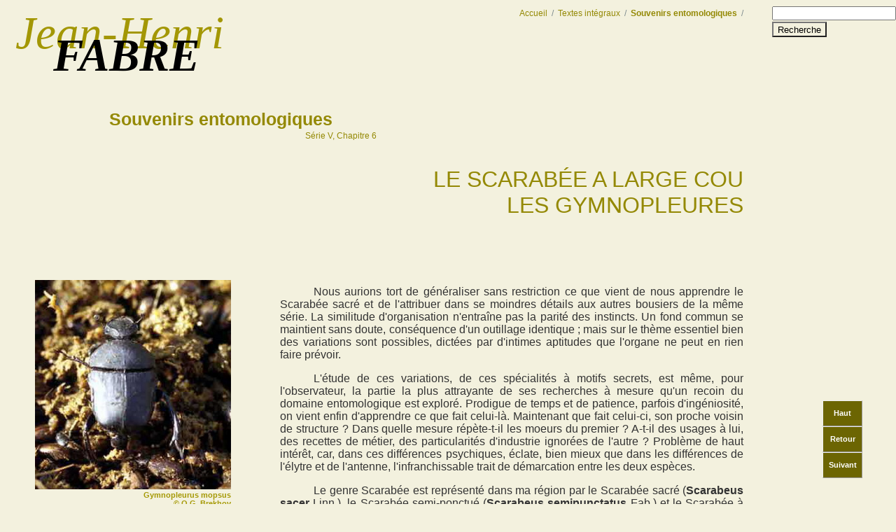

--- FILE ---
content_type: text/html; charset=UTF-8
request_url: https://e-fabre.com/e-texts/souvenirs_entomologiques/scarabee_large_cou.htm
body_size: 13807
content:
<!DOCTYPE Html>
<HTML lang="fr">
<HEAD>
<meta name="viewport" content="width=device-width, initial-scale=1.0, shrink-to-fit=no">
<SCRIPT TYPE="text/javaScript">if (screen.width < 768) {var cssStyles = '<link rel="stylesheet" type="text/css" href="./../../css/noscren.css">';} if (screen.width >= 768) {var cssStyles = '<link rel="stylesheet" type="text/css" href="./../../css/souvenirs.css">';} document.write(cssStyles);</script>
<meta http-equiv="Content-Type" content="text/html; charset=UTF-8">

<TITLE>Le Scarabée à large cou. Les Gymnopleures de Jean-Henri FABRE, Souvenirs entomologiques</title>
<META name="description" content="Souvenirs entomologiques de Jean-Henri FABRE (1823-1915) : Le Scarabée à large cou. Les Gymnopleures. Série 5, Chapitre 6">
<META name="Keywords" content="souvenirs entomologiques,jean,henri,fabre,casimir,scarabée,gymnopleures,large,cou,coléoptère,Jean,Henri,Casimir,Fabre,entomologie,science,scarabée à large cou,coléoptères,biologie,ethologie,histoire,naturelle,comportement animal,instinct,souvenirs,entomologiques,scarabee,larve,betes,insectes,scarabées,coleopteres,pelotes,experiences,Jean-Henri Fabre,scarabees,larves,insecte,animaux,Henry,éthologie,mastic,coque,vivres,ciment,mortier,jarre,bêtes,intestin,alimentaire,FABRE">
</HEAD>
<BODY>


<div  class="texte" role="main"> 
<main id="contenu">
<H1>LE SCARABÉE A LARGE COU<br> LES GYMNOPLEURES</H1>
<p>Nous aurions tort de généraliser sans restriction ce que vient de nous apprendre le Scarabée sacré et de l'attribuer dans se moindres détails aux autres bousiers de la même série. La similitude d'organisation n'entraîne pas la parité des instincts. Un fond commun se maintient sans doute, conséquence d'un outillage identique&nbsp;; mais sur le thème essentiel bien des variations sont possibles, dictées par d'intimes aptitudes que l'organe ne peut en rien faire prévoir.
</p><p>
L'étude de ces variations, de ces spécialités à motifs secrets, est même, pour l'observateur, la partie la plus attrayante de ses recherches à mesure qu'un recoin du domaine entomologique est exploré. Prodigue de temps et de patience, parfois d'ingéniosité, on vient enfin d'apprendre ce que fait celui-là. Maintenant que fait celui-ci, son proche voisin de structure&nbsp;? Dans quelle mesure répète-t-il les moeurs du premier&nbsp;? A-t-il des usages à lui, des recettes de métier, des particularités d'industrie ignorées de l'autre&nbsp;? Problème de haut intérêt, car, dans ces différences psychiques, éclate, bien mieux que dans les différences de l'élytre et de l'antenne, l'infranchissable trait de démarcation entre les deux espèces.
</p><p>
Le genre Scarabée est représenté dans ma région par le Scarabée sacré (<em><span  lang=la><span class=italic>Scarabeus sacer</span></span></em> Linn.), le Scarabée semi-ponctué (<em><span  lang=la><span class=italic>Scarabeus semipunctatus</span></span></em> Fab.) et le Scarabée à large cou (<em><span  lang=la><span class=italic>Scarabeus laticollis</span></span></em> Linn.). Les deux premiers, insectes frileux, ne s'écartent guère de la Méditerranée&nbsp;; le troisième remonte assez avant dans le nord. Le Scarabée semi-ponctué ne quitte pas le littoral&nbsp;; il abonde sur les plages sablonneuses du golfe Jouan, de Cette, de Palavas. J'ai, dans le temps, admiré ses prouesses de rouleur de pilules, aussi passionné que son collègue le Scarabée sacré. Aujourd'hui, quoique vieilles connaissances, je ne peux, à mon grand regret, m'occuper de lui&nbsp;: nous sommes trop éloignés. Je le recommande à qui serait désireux d'ajouter un chapitre à la biographie des Scarabées&nbsp;; il doit avoir, lui aussi -- la chose est à peu près sûre --, des spécialités dignes de mémoire.
</p><p>
Pour compléter cette étude, il ne me reste ainsi, dans mon étroit voisinage, que le Scarabée à large cou, le plus petit des trois. Il est fort rare autour de Sérignan, quoique très répandu en d'autres points de Vaucluse. Ce peu de fréquence de l'insecte me prive de l'observation en pleine campagne, et me laisse, comme unique ressource, l'éducation en volière des quelques sujets offerts par le hasard.
</p><p>
Captif sous le grillage, le Scarabée à large cou n'a pas l'allègre gymnastique, le pétulant entrain du Scarabée sacré. Avec lui pas de rixes entre détrousseur et détroussé&nbsp;; pas de pilules confectionnées pour le seul amour de l'art, roulées quelque temps avec frénésie, puis abandonnées à la voirie sans usage aucun. Le même sang ne circule pas dans les veines des deux pilulaires.
</p><p>
D'humeur plus calme, moins prodigue du bien rencontré, l'insecte à large corselet s'attaque discrètement au monceau de manne dont le mouton fait les frais&nbsp;; il choisit dans le meilleur des brassées de matière qu'il amalgame en boule&nbsp;; il s'occupe de sa besogne sans importuner les autres, sans en être importuné. Sa méthode est d'ailleurs la même que celle du Scarabée sacré. La sphère, toujours objet de charroi plus aisé, est façonnée sur place avant d'être ébranlée. De ses larges pattes antérieures, l'insecte la tapote, la pétrit, la moule, l'égalise à mesure qu'une brassée est ajoutée, tantôt ici et tantôt là. L'exacte forme ronde est acquise avant que la pièce soit remuée de place.
</p><p>
Le volume requis obtenu, le pilulaire s'achemine, avec son butin, vers le point où sera creusé le terrien. Le voyage s'effectue exactement suivant les usages du Scarabée sacré. La tête en bas, les pattes postérieures dressées contre la machine roulante, l'insecte pousse à reculons. Jusque-là rien de nouveau, à part certaine lenteur dans la manoeuvre. Attendons encore, et une profonde différence dans les moeurs ne tardera pas à séparer les deux insectes.
</p><p>
A mesure qu'une pilule est véhiculée, je m'en empare, ainsi que de son propriétaire&nbsp;; et le tout est déposé à la surface d'une couche de sable frais et tassé dans un pot à fleurs. Une lame de verre pour couvercle maintient le sable au point voulu de fraîcheur, empêche l'évasion et laisse pénétrer le jour. Cet internement dans des habitacles séparés m'affranchira des méprises auxquelles m'exposerait le sol de la volière, exploitation commune de mes pensionnaires&nbsp;; je ne risquerai pas ainsi de rapporter à plusieurs ce qui pourrait être l'ouvrage d'un seul. L'isolement me permettra de mieux suivre le travail individuel de chacun.
</p><p>
La mère séquestrée ne se formalise guère de sa servitude. Bientôt elle fouille le sable, elle y disparaît avec sa pilule. Donnons-lui le temps de s'établir et de procéder à ses travaux de ménage.
</p><p>
Trois à quatre semaines se passent. L'insecte n'a plus reparu à la surface, preuve d'occupations maternelles de patiente durée. Enfin, avec précaution, couche par couche, je vide le pot. Une spacieuse salle est mise à découvert. Les déblais de cette cavité étaient amoncelés à la surface sous forme de taupinée. Voilà l'appartement secret, le gynécée où la mère surveille et devait continuer encore de surveiller longtemps sa famille naissante.
</p><p>
La pilule primitive a disparu. A sa place se trouvent deux petites poires, merveilleuses d'élégance et de fini, deux, et non une seule, comme il était naturel de s'y attendre avec les données déjà acquises. Je leur trouve configuration plus gracieuse encore, plus svelte qu'à celles du Scarabée sacré. Leurs mignonnes dimensions sont peut-être cause de ma préférence&nbsp;: <em><span  lang=la><span class=italic>maxime miranda in minimis</span></span></em>. Elles mesurent trente-trois millimètres dans le sens de la longueur, et vingt-quatre millimètres suivant la plus grande largeur de la panse. Laissons les chiffres, et reconnaissons que le modeleur courtaud, à lente gaucherie, rivalise d'art avec son célèbre congénère, et même le dépasse. Je m'attendais à quelque apprenti grossier&nbsp;; je trouve un artiste consommé. Il ne faut pas juger des gens sur l'apparence&nbsp;; le conseil en est bon, même au sujet de l'insecte.
</p><p>
Exploré plus tôt, le pot nous apprendra de quelle façon est obtenue la poire. Je trouve, en effet, tantôt une bille parfaitement ronde et une poire sans résidu aucun de la pilule initiale&nbsp;; tantôt une bille seule avec un reste presque hémisphérique de la pilule, bloc d'où sont détachés en une seule pièce les matériaux soumis au modelage. Le mode de travail se déduit de ces faits.
</p><p>
La pilule que le Scarabée façonne à la surface du sol, en puisant par brassées au monceau rencontré, n'est qu'une oeuvre provisoire, à laquelle forme ronde est donnée dans le seul but de rendre le charroi plus aisé. L'insecte s'y applique sans doute, mais sans trop insister&nbsp;: il lui suffit que le trajet s'effectue sans émiettement du butin, sans entraves au roulement. La surface du globe n'est donc pas travaillée à fond, comprimée en écorce, minutieusement égalisée.
</p><p>
Sous terre, pour préparer le coffre nourricier de l'oeuf, c'est une autre affaire. Cernée par une entaille, la pilule est divisée en deux parties à peu près égales, et l'une des moitiés est soumise à la manipulation, tandis que l'autre gît tout contre, destinée à une manipulation ultérieure. L'hémisphère travaillé s'arrondit en une bile, qui sera la panse de la poire future. Cette fois le modelage se fait avec des soins d'extrême délicatesse&nbsp;: il s'agit de l'avenir de la larve, elle aussi exposée aux périls d'un pain trop sec. La surface de la bille est donc tapotée un point après l'autre, scrupuleusement durcie par la compression égalisée suivant une courbure régulière. La sphérule obtenue a, de peu s'en faut, la précision géométrique. Ne perdons pas de vue que ce difficile ouvrage est obtenu sans roulement, comme l'affirme l'état net de la superficie.
</p><p>
Le reste de la besogne se devine d'après la méthode du Scarabée sacré. Le globe s'excave d'un cratère et devient une sorte de pot ventru de peu de profondeur. Les lèvres du pot s'étirent en un sac qui reçoit l'oeuf. Le sac se ferme, se polit à l'extérieur, se raccorde gracieusement avec la sphère. La poire est terminée. A l'autre moitié de la pilule maintenant, pour semblable ouvrage.
</p><p>
Le trait le plus saillant de ce travail, c'est l'élégante régularité des formes, obtenue sans intervention aucune du roulement. Aux nombreuses preuves que j'ai données de ce modelage sur place, le hasard me permet d'en adjoindre une autre bien frappante. J'ai obtenu du Scarabée à large cou une fois, une seule, deux poires intimement soudées l'une à l'autre par la panse et disposées en sens inverse. La première construite ne peut rien nous apprendre de nouveau, mais la seconde nous dit ceci&nbsp;: quand, pour un motif qui m'échappe, faute de large peut-être, l'insecte a laissé cette deuxième en contact avec l'autre et l'a soudée avec sa voisine tout en la travaillant, il est de pleine évidence qu'avec cet appendice tout roulis, tout déplacement était impraticable. L'élégante configuration n'en a pas moins été obtenue d'une façon parfaite.
</p><p>
Au point de vue de l'instinct, les traits qui font des deux artistes en poires deux espèces irréductibles sont, après ces détails, en pleine lumière et bien plus concluants que les traits fournis par le corselet et l'élytre. Dans le terrier du Scarabée sacré ne se trouve jamais qu'une seule poire. Dans celui du Scarabée à large cou, il s'en trouve deux. J'en soupçonne même parfois trois lorsque le butin est copieux. Les Copris nous instruiront plus à fond sur ce sujet. Le premier, rouleur de pilules, utilise sa sphère sous terre sans la subdiviser, telle qu'il l'a obtenue sur le chantier d'exploitation. Le second fait deux parts égales à la sienne, un peu moins volumineuses cependant&nbsp;; et de chaque moitié il façonne une poire. Le simple fait place au double, et peut-être même parfois au triple. Si les deux bousiers ont une origine commune, je serais désireux de savoir comment s'est déclarée cette profonde différence dans leur économie domestique.
</p><p>
Dans un cadre plus modeste, l'histoire des Gymnopleures répète celle des Scarabées. La passer sous silence, crainte de monotonie, serait se priver d'un document propre à confirmer certains aperçus dont la vérité se démontre par répétition. Exposons-la, mais en abrégeant.
</p><p>
Le genre Gymnopleure, qui doit son nom à l'échancrure latérale des élytres laissant à nu une partie des flancs, est représenté en France par deux espèces&nbsp;: l'une, à élytres lisses (<em><span  lang=la><span class=italic>Gymnopleurus pilularius</span></span></em> Fab.), est assez commune partout&nbsp;; l'autre (<em><span  lang=la><span class=italic>Gymnopleurus flagellatus</span></span></em> Fab.), gravée en dessus de petites fossettes comme si l'insecte avait été stigmatisé par la variole, est plus rare et préfère le midi. Les deux abondent dans les plaines caillouteuses de mon voisinage, où paissent les moutons parmi les lavandes et le thym. Leur forme rappelle assez bien celle du Scarabée sacré, mais avec des dimensions bien moindres. Mêmes habitudes d'ailleurs, mêmes lieux d'exploitation, même époque pour les nids, mai et juin, jusqu'en juillet.
</p><p>
Voués à des travaux similaires, Gymnopleures et Scarabées sont amenés à voisiner plutôt par la force des choses que par goût de la société. Il ne m'est pas rare d'en voir s'établir porte à porte&nbsp;; il m'est plus fréquent encore de les trouver attablés au même monceau. Par un soleil vif, les convives sont parfois très nombreux. Les Gymnopleures dominent, et de beaucoup.
</p><p>
On dirait que ces insectes, doués d'un vol preste et soutenu, explorent la campagne par essaims, et, trouvant riche butin, s'y jettent tous à la fois. Ces tournées de recherches par escouades, malgré ce que semblerait affirmer la vue d'une telle foule, me laissent incrédule&nbsp;; j'admets plus volontiers que, de tous les côtés à la ronde, les Gymnopleures sont venus un par un, guidés par la subtilité de l'odorat. J'assiste à un rassemblement d'individualités accourues de tous les points de l'horizon, et non à la halte d'un essaim en commune recherche. N'importe&nbsp;: la grouillante population est parfois si nombreuse qu'il serait possible de recueillir les Gymnopleures par poignées.
</p><p>
Mais ils n'en donnent guère le temps. Le péril compris -- et c'est bientôt fait --, beaucoup s'envolent d'un essor soudain&nbsp;; le reste se tapit, se dissimule sous le monceau. En un instant le calme complet succède à la tumultueuse agitation. Le Scarabée sacré n'a pas de ces paniques subites qui dépeuplent en moins de rien le chantier le plus animé. Surpris dans son travail, examiné de près, même de façon indiscrète, il continue impassible son ouvrage. La crainte lui est inconnue. Avec organisation identique, avec métier pareil, la bête change à fond de caractère moral.
</p><p>
La différence s'accentue sous un autre aspect. Le Scarabée sacré est un fervent rouleur de pilules. La boule faite, sa suprême félicité, <em><span  lang=la><span class=italic>summa voluptas</span></span></em>, est de la véhiculer à reculons des heures durant, de jongler, pour ainsi dire, avec elle sous un soleil de feu. Malgré son qualificatif de pilulaire, le Gymnopleure n'a pas cet enthousiasme pour la pelote sphérique. Ce n'est pas lui qui, sans dessein de s'en nourrir dans la paix d'une retraite ou de l'utiliser comme ration de la larve, s'avisera de pétrir une boule, de la rouler avec passion, puis de l'abandonner, quand cette véhémente gymnastique l'aura suffisamment réjoui.
</p><p>
En volière comme en plein champ, le Gymnopleure consomme sur place. Si le monceau lui plaît, il y fait toujours station&nbsp;; mais se manufacturer un pain rond, pour aller après le consommer dans une retraite souterraine, n'entre guère dans ses usages. La pilule, qui a donné son nom à l'insecte, ne se roule, à ce qu'il m'a paru, qu'en vue de la famille.
</p><p>
La mère prélève sur le tas la quantité de matière nécessaire à l'éducation d'une larve, et la pétrit en boule au point même de la cueillette. Puis, à reculons et la tête en bas, comme le font les Scarabées, elle la roule et finalement l'emmagasine dans un terrier, pour la manipuler d'après les exigences de la prospérité de l'oeuf.
</p><p>
La pilule roulante ne contient jamais l'oeuf, bien entendu. Ce n'est pas sur la voie publique que se fait la ponte, mais bien dans le mystère du sous-sol. Un terrier est creusé, à deux ou trois pouces de profondeur, pas davantage. Il est spacieux par rapport à son contenu, preuve que se répète ici ce travail d'atelier, ce modelage qui nécessite pleine liberté des mouvements. La ponte terminée, il reste vide&nbsp;; son vestibule seul est comblé, comme l'atteste la petite taupinée, excédent des déblais non remis en place.
</p><p>
Quelques coups de ma houlette de poche mettent à découvert l'humble manoir. La mère est souvent présente, occupée à de menus soins de ménage avant de quitter la loge pour toujours. Au milieu de la salle gît son oeuvre, berceau du germe et ration de la future larve. Sa forme et sa grosseur sont celles d'un oeuf de moineau pour l'un et pour l'autre Gymnopleure, que je confonds ici sans inconvénient aucun, tant leurs moeurs et leurs travaux se ressemblent. A moins de surprendre la mère à côté, il serait impossible de dire si l'ovoïde qu'on vient d'exhumer est l'ouvrage de l'insecte lisse, ou bien celui de l'insecte gravé de fossettes. Tout au plus, un léger excès dans les dimensions affirmerait-il le premier, et encore ce caractère est loin de mériter entière confiance.
</p><p>
La forme d'oeuf, avec ses deux bouts inégaux, l'un plus gros, arrondi, l'autre plus saillant, en mamelon ellipsoïde ou même prolongé en col de poire, nous redit les conclusions connues. Configuration pareille ne s'obtient pas au moyen du roulage, apte seulement à donner la sphère. Pour y parvenir, la mère pétrit le bloc, déjà devenu plus ou moins rond par le travail sur le chantier d'extraction et par le charroi, ou bien encore informe, si la proximité du monceau a permis emmagasinement immédiat. En somme, une fois entrée en loge, elle se comporte comme les Scarabées et fait oeuvre d'artiste modeleur.
</p><p>
La matière s'y prête très bien. Empruntée à ce que le mouton fournit de plus plastique, elle se façonne avec l'aisance de la glaise. Ainsi s'obtient ovoïde élégant, ferme, poli, oeuvre d'art comme la poire et rivalisant de douce courbure avec l'oeuf de l'oiseau.
</p><p>
Où est, là dedans, le germe de l'insecte&nbsp;? Si les raisons invoquées au sujet du Scarabée sont justes, si réellement l'aération et la chaleur exigent que l'oeuf soit aussi rapproché que possible de l'atmosphère ambiante tout en restant protégé par une enceinte, il est clair que cet oeuf doit être installé au petit bout de l'ovoïde, sous une mince paroi défensive.
</p><p>
Et c'est là, en effet, qu'il se trouve, logé dans une mignonne chambre d'éclosion, où l'enveloppe de partout un matelas d'air, aisément renouvelable à travers une cloison de mince épaisseur et un tampon de feutre. Cet emplacement ne me surprit pas&nbsp;; je m'y attendais, renseigné déjà par le Scarabée. La pointe de mon canif, cette fois non novice, alla d'emblée gratter le mamelon pointu de l'ovoïde. L'oeuf parut, superbe confirmation des raisons soupçonnées d'abord, entrevues et finalement changées en certitude par le retour des faits fondamentaux en des conditions différentes.
</p><p>
Scarabées et Gymnopleures sont des modeleurs non élevés à la même école&nbsp;; ils diffèrent dans le tracé de leur chef-d'oeuvre. Avec les mêmes matériaux, les premiers manufacturent des poires&nbsp;; les seconds, le plus souvent des ovoïdes&nbsp;; et cependant, malgré cette divergence, ils se conforment les uns et les autres aux conditions essentielles réclamées par l'oeuf et par le ver. Au ver, il faut des vivres non exposées à se dessécher avant l'heure. Cette condition, est remplie, dans la mesure du possible, en donnant à la masse la forme ronde, d'évaporation moins rapide à cause de sa surface moindre. A l'oeuf, il faut accès facile de l'air et rayonnement de la chaleur du sol, double résultat obtenu d'une part avec le col de la poire, d'autre part avec le pôle saillant de l'ovoïde.
</p><p>
Pondu dans le courant de juin, l'oeuf de l'un et de l'autre Gymnopleure éclôt en moins d'une semaine. Sa durée est en moyenne de cinq à six jours. Qui a vu la larve du Scarabée sacré connaît, dans ses traits essentiels, la larve des deux petits pilulaires. C'est pour tous un ver pansu, courbé en crochet, porteur d'une gibbosité ou besace où se loge une partie du puissant appareil digestif. Le corps se tronque obliquement en arrière et forme truelle stercorale, signe de moeurs semblables à celles du ver du Scarabée.
</p><p>
Ici se répètent, en effet, les singularités décrites dans l'histoire du grand pilulaire. A l'état de larve, les Gymnopleures sont, eux aussi, de prompts fienteurs, toujours prêts à déposer du mortier pour restaurer la loge compromise. Ils bouchent à l'instant la brèche que je fais, soit pour les observer dans l'intimité de l'habitacle, soit pour provoquer leur industrie de plâtriers. Ils mastiquent les fêlures, ils soudent les morceaux disjoints, ils raccommodent la cellule disloquée. Quand s'approche la nymphose, le mortier restant est dépensé en une couche de stuc, qui renforce et polit la paroi de la demeure.
</p><p>
Les mêmes périls suscitent la même méthode défensive. Autant que celle des Scarabées, la coque des Gymnopleures est exposée à se crevasser. Le libre accès de l'air à l'intérieur aurait des conséquences funestes en desséchant la nourriture, qui doit se conserver molle tant que le ver n'a pas toute sa croissance. Un intestin toujours bourré et d'une obéissance à nulle autre pareille tire d'embarras la larve menacée. Inutile d'en dire davantage&nbsp;: le Scarabée sacré nous a suffisamment renseignés sur ce point.
</p><p>
Les éducations en volière me donnent, pour la durée de la larve chez les Gymnopleures, de dix-sept à vingt-cinq jours&nbsp;; et pour la durée de la nymphe, de quinze à vingt jours. Ces nombres doivent certainement varier, mais dans des limites peu étendues. Aussi fixerai-je approximativement à trois semaines l'une et l'autre des deux périodes.
</p><p>
Rien de remarquable dans la période de la nymphose. A signaler seulement le curieux costume de l'insecte parfait dès sa première apparition. C'est le costume que nous a montré le Scarabée&nbsp;: tête, corselet, pattes et poitrine d'un rouge ferrugineux, élytres et ventre blancs. Ajoutons qu'impuissant à rompre sa coque, dont la haute température du mois d'août a fait coffre, le prisonnier attend, pour se libérer, que les premières pluies de septembre lui viennent en aide en ramollissant la paroi.
</p><p>
L'instinct, qui, dans les conditions normales, nous émerveille par son impeccable lucidité, ne nous étonne pas moins par sa stupide ignorance quand surviennent des conditions non habituelles. Chaque insecte a son métier, dans lequel il excelle, sa série d'actes logiquement coordonnés. Là il est vraiment maître. Sa prescience, qui s'ignore, y dépasse notre science, qui se connaît&nbsp;; son inspiration inconsciente y domine notre consciente raison. Mais écartons-le de sa voie naturelle, et du coup l'enténèbrement succède aux splendeurs de l'éclaircie. Rien ne rallumera la lueur éteinte, pas même le plus fort stimulant qui soit au monde, le stimulant de la maternité.
</p><p>
J'ai déjà donné bien des exemples de cette étrange antithèse, où viennent échouer certaines théories&nbsp;; j'en trouve un autre, et non des moins frappants, parmi les bousiers dont se termine ici l'histoire. Après la surprise que nous a value la claire vision de l'avenir chez nos confectionneurs de sphères, de poires, d'ovoïdes, une autre nous attend, en sens inverse&nbsp;: l'indifférence profonde de la mère pour un berceau qui tantôt était l'objet des soins les plus tendres.
</p><p>
Mes observations portent à la fois sur le Scarabée sacré et sur les deux Gymnopleures, tous d'un même zèle admirable quand il faut préparer le bien-être du ver, et puis, brusquement, tous de la même indifférence.
</p><p>
La mère est surprise dans son terrier avant la ponte, ou bien, si la ponte est faite, avant les méticuleuses retouches qu'un excès de prudence lui conseille. Je l'installe dans un pot plein de terre tassée&nbsp;; je la dépose à la surface du sol artificiel, ainsi que son ouvrage plus ou moins avancé.
</p><p>
En ce lieu d'exil, pourvu que la tranquillité y règne, l'hésitation n'est pas longue. La mère, qui jusque-là a tenu ses chers matériaux embrassés, se décide à creuser un terrier. A mesure que l'excavation progresse, elle y entraîne sa pelote, chose sacrée dont il importe de ne se dessaisir à aucun moment, même dans l'embarras des fouilles. Bientôt au fond du pot s'ouvre la loge où doit se travailler la poire ou l'ovoïde.
</p><p>
J'interviens alors. Je renverse le pot sens dessus dessous. Tout est bouleversé&nbsp;: galerie d'entrée et loge terminale disparaissent. J'extrais des ruines la mère et la pelote. Le pot est de nouveau rempli de terre, et la même épreuve recommence. Quelques heures suffisent à ranimer le courage ébranlé par un tel cataclysme. Pour la seconde fois, la pondeuse s'enterre avec la masse des vivres destinés au ver. Pour la seconde fois aussi, quand l'établissement est parachevé, le renversement du pot remet tout en question. L'épreuve reprend. Tenace dans sa tendresse maternelle jusqu'à exténuation des forces s'il le faut, l'insecte s'enfouit encore avec sa sphère.
</p><p>
A quatre reprises, dans l'espace de deux jours, j'ai vu ainsi la même mère Scarabée tenir tête à une bouleversements et recommencer, avec une touchante patience, l'habitation ruinée. Je n'ai pas jugé à propos de poursuivre plus loin l'épreuve. Des scrupules vous prennent en soumettant l'amour maternel à de telles tribulations. D'ailleurs il est à croire que tôt ou tard, exténué, ahuri, l'insecte se serait refusé à de nouvelles fouilles.
</p><p>
Mes expérimentations de ce genre sont nombreuses, et toutes affirment qu'extraite de dessous terre avec son ouvrage inachevé, la mère est d'un zèle infatigable pour enfouir et mettre en lieu sûr le berceau qui s'ébauche, non encore peuplé. Pour une pelote de matière dont l'oeuf n'a pas fait encore chose sacrée, elle est d'une méfiance excessive, d'une prudence soupçonneuse, d'une clairvoyance à nous confondre. Embûches de l'expérimentateur, accidents qui bouleversent tout, rien, à moins que ses forces ne soient excédées, ne peut la détourner du but à atteindre. Il y a en elle comme une obsession indomptable. L'avenir de la race veut que le lopin de matière descende en terre, et il y descendra quoi qu'il arrive.
</p><p>
Voici maintenant le revers de la médaille. L'oeuf est pondu, tout est en ordre dans le souterrain. La mère sort. Je la cueille au moment de sa sortie&nbsp;; j'exhume la poire ou l'ovoïde; je mets l'ouvrage et l'ouvrière côte à côte à la surface du sol dans les conditions de tantôt. C'est le moment ou jamais d'enfouir prudemment la pilule. L'oeuf s'y trouve, chose délicate qu'un coup de soleil va flétrir sous sa mince enveloppe. Un quart d'heure d'exposition aux ardeurs de la canicule, et tout sera perdu. Que va faire la mère en si périlleuse occurrence&nbsp;?
</p><p>
Elle ne fait rien du tout. Elle ne semble même pas s'apercevoir de la présence de l'objet si précieux pour elle la veille, alors que l'oeuf n'était pas encore déposé. Zélée à l'excès avant la ponte, elle est indifférente après. L'ouvrage parachevé ne la concerne plus. Supposons un caillou à la place de la poire, de l'ovoïde, et l'insecte en fera le même cas. Une seule préoccupation travaille la mère&nbsp;: c'est de s'en aller. Je le vois à ses allées et venues autour de l'enceinte qui la retient prisonnière.
</p><p>
Ainsi se comporte l'instinct&nbsp;: il enfouit avec persévérance le bloc inerte, il abandonne à la surface le bloc animé. Pour lui, l'oeuvre à faire est tout&nbsp;; l'oeuvre faite n'est plus rien. Il voit l'avenir, il ignore le passé.
</p>

<br><p class=pb>source&nbsp;: <u><b>Souvenirs entomologiques</b></u>, Jean-Henri FABRE, 1897, Vème Série,  Chapitre  6.</p>


</main>

<!-- LOGO --><footer>
	<DIV ID=logo role="contentinfo"><A  accesskey="1"  href="https://www.e-fabre.com/" title="Accueil du site français - accesskey [1]"><IMG alt="logo : www.e-fabre.com " src="./../../images/wwwfabre.jpg"></A><br><a href="https://en.e-fabre.com/" title="Accueil du site anglais">&nbsp;version anglaise&nbsp;<IMG alt="Accueil du site anglais : https://en.e-fabre.com/" src="./../../images/gb.png"></A> &nbsp; &nbsp; &nbsp; <a href="https://it.e-fabre.com/" title="Accueil du site italien"><IMG alt="Accueil du site italien : https://it.e-fabre.com/" src="./../../images/it.png">&nbsp;version italienne&nbsp;</A></div>
<!-- LOGO --></footer>

</div> <!-- Texte -->


<!-- aside I M A G E -->
<aside class=lucan>	
<br><br>
<IMG src="./../../images/Gymnopleurus_mopsus_O-G_Brekhov.jpg" width=280  
alt="Scarabaeidae: Gymnopleurus mopsus."><br>Gymnopleurus mopsus<br>&copy; O.G. Brekhov<br><br><a class=couleur href="http://www.zin.ru/Animalia/Coleoptera/eng/" TARGET="_blank" title=" Lien vers le site Beetles (Coleoptera) and Coleopterists" >Beetles (Coleoptera) and Coleopterists</a>

</aside>

<!-- header --> 
<header>


<!-- T R A D U C T I O N  -->



<!-- T R A D U C T I O N  -->



<!-- Jean-Henri FABRE -->
<h2>
<span class=t2>Jean-Henri</span><span class=decal><a  class=titre href="https://www.e-fabre.com/" title="Page d'accueil du site">&nbsp;FABRE&nbsp;</a></span></h2>

<!-- S E R I E  - C H A P I T R E -->	
<h2>
<a class=titrerouge   href="https://www.e-fabre.com/e-texts/scarabee.htm" title="Sommaire des Scarabées"> Souvenirs entomologiques&nbsp;<span class=chapitre> Série V, Chapitre 6</span></A></h2>
<!--DIV de RECHERCHE --><form class=recherche method=get action=https://www.google.com/custom><input type=text name="q" value=""><button type="submit">Recherche</button><input type=hidden name=domains value="https://www.e-fabre.com/"><input type=hidden name=sitesearch value="https://www.e-fabre.com/"><input type=hidden name=meta value="lr=lang_fr"></form>
<!-- DIV de RECHERCHE --></div>
</header>
<!-- header --> 


<!-- nav --> 
<nav>		 
<!-- nav barre liens haut de page --> 
<a id="liens"></a>
<UL class=barr>
<LI class=barr> <A accesskey="1" class=bar href="./../../index.htm" title=" Biographie | Bibliographie | Texte intégraux  ** | Galerie | Recherche dans le site | Plan du site | Contact | Traductions : anglais - italien">&nbsp;Accueil&nbsp;</A> /  
<LI  class=barr><A  class=bar title=" Mémoire, brevets, notes  | Correspondance | Poésie | Souvenirs&nbsp;entomologiques &nbsp; ** | Statistiques lexicales"  href="https://www.e-fabre.com/biographie/textes_integraux.htm">&nbsp;Textes intégraux&nbsp;</A> / 
<LI  class=barr><A  accesskey="6" class=bar href="https://www.e-fabre.com/biographie/souvenirs_entomologiques.htm" title=" Sommaire des Souvenirs entomologiques"><STRONG>&nbsp;Souvenirs entomologiques&nbsp;</STRONG></A>   / 
</LI></UL>

<!-- barre de navigation flottante -->
<div id="Floater" style="position: absolute; right: 0px; bottom: 0px; left: 1500px; top: 580px;">
 <!-- haut de page actuelle -->
<a  class="vertical" href="#" >Haut</a>
<!-- page precedente -->
<a accesskey="7" title="&lt;&lt; Page précédente - accesskey [7]"  class="vertical"  href="./copris_lunaire.htm">Retour</a>
<!-- page suivante -->
<a accesskey="9" title="&gt;&gt; Page suivante - accesskey [9]" class="vertical"   href="https://www.e-fabre.com/e-texts/scarabee.htm">Suivant</a>
</div>
</nav>
<!-- nav --> 

<script type="text/javascript">
var target_x = -105;
var target_y = -148; // 148 ou 110

/*-----------------------einde wijzigingen-----------------------*/

var has_inner = typeof(window.innerWidth) == 'number';
var has_element = document.documentElement && document.documentElement.clientWidth;

var fm_id='Floater';
var floating_menu =
    document.getElementById
    ? document.getElementById(fm_id)
    : document.all
      ? document.all[fm_id]
      : document.layers[fm_id];

var fm_shift_x, fm_shift_y, fm_next_x, fm_next_y;

function move_menu()
{
    if (document.layers)
    {
        floating_menu.left = fm_next_x;
        floating_menu.top = fm_next_y;
    }
    else
    {
        floating_menu.style.left = fm_next_x + 'px';
        floating_menu.style.top = fm_next_y + 'px';
    }
}

function compute_shifts()
{
    fm_shift_x = has_inner
        ? pageXOffset
        : has_element
          ? document.documentElement.scrollLeft
          : document.body.scrollLeft;
    if (target_x < 0)
        fm_shift_x += has_inner
            ? window.innerWidth
            : has_element
              ? document.documentElement.clientWidth
              : document.body.clientWidth;

    fm_shift_y = has_inner
        ? pageYOffset
        : has_element
          ? document.documentElement.scrollTop
          : document.body.scrollTop;
    if (target_y < 0)
        fm_shift_y += has_inner
            ? window.innerHeight
            : has_element
              ? document.documentElement.clientHeight
              : document.body.clientHeight;
}

function float_menu()
{
    var step_x, step_y;

    compute_shifts();

    step_x = (fm_shift_x + target_x - fm_next_x) * .07;
    if (Math.abs(step_x) < .5)
        step_x = fm_shift_x + target_x - fm_next_x;

    step_y = (fm_shift_y + target_y - fm_next_y) * .07;
    if (Math.abs(step_y) < .5)
        step_y = fm_shift_y + target_y - fm_next_y;

    if (Math.abs(step_x) > 0 ||
        Math.abs(step_y) > 0)
    {
        fm_next_x += step_x;
        fm_next_y += step_y;
        move_menu();
    }

    setTimeout('float_menu()', 4);
};

compute_shifts();
if (document.layers)
{

    fm_next_x = 0;
    fm_next_y = 0;
}
else
{
    fm_next_x = fm_shift_x + target_x;
    fm_next_y = fm_shift_y + target_y;
    move_menu();
}
float_menu();
</script>
</BODY></HTML>

--- FILE ---
content_type: text/css
request_url: https://e-fabre.com/css/souvenirs.css
body_size: 1423
content:
H3 {  display:block;position:absolute;top:280px;right:17%;z-index:1000;text-align:right;
}
.source2 {
font-size : 0.9em; 
color : #948905; 
background-color :transparent; 

padding-bottom:00px;

} 

AUDIO{
  background-color:yellow;
}
a.vertical {
font-size :11px;
font-weight:bolder;
line-height:25px;
font-family : 'Lucida Sans',Arial, serif; 
  color: white  !important;
  background-color: #6C6502 !important;
  text-decoration: none;
  text-align: center;
  padding: 5px;
  border: 1px outset  !important;
  display: block;
  width: 45px;
  height:25px;
}
a.vertical:hover {font-family : 'Lucida Sans',Arial, serif !important;
font-size : 13px  !important;
font-weight:bolder;
  background-color:#8f8503!important;  
color:  white !important;
  padding: 5px  ;
  border:  1px outset   !important;
font-weight : normal; 

}

.pie {

	padding: 0; 
	margin : 0;
display : block; 
position : absolute; 
top :-4px; 
right : 5%; 
} 

.poesie {
text-indent : 0; 
} 
BODY {
padding-right : 0; 
padding-left : 0; 
font-size : 15px; 
padding-bottom : 0; 
margin : 0; 
color:#333;
padding-top : 0; 
font-family :  Verdana, Arial,sans-serif; 
background-color : #F3F1DE; 
} 


.recherche input {
height: 14px;
} 

.recherche button {
height: 22px ;background-color : #F3F1DE;margin-top : 2px;
} 

.recherche {
	padding-right : 0; 
	margin-right : 0;
display : block; 
position : absolute; 
top : 9px; 
right : 6%; 
width : 100px; 
z-index : 1000; 
 
line-height:15px;
} 
LI.recherche {
list-style-type : none; 
z-index : 1000; 
text-indent : 0%; 
padding-left : 0%; 
text-align : right; 
} 

.floating-menu {
font-family: sans-serif;
background: transparent;
padding: 5px;
width: 65px;
z-index: 100;
position: fixed;
bottom: 11px;
right: 0px;
}

.floating-menu a  {
font-size: 0.9em;
display: block;
margin: 0 0.5em;
color: white;
}
H6    { position:absolute;top:80px;right : 17%; width: 300px;height:29px;z-index:100:}


.lucan {
font-size : 11px; 
margin-left : 50px; 
color : #A59905; font-weight:bold;
position : absolute; 
top : 376px; 
background-color :#F3F1DE; 
text-align : right; 
width:280px;
text-align :right; 
}
.couleur2 {
font-size : 11px; 
color : #A59905;
background-color :tranparent; 
text-decoration : none; 
}
a.couleur2:hover {
font-size : 13px; 
color : #A59905;
background-color :tranparent; 
text-decoration : none; 
}
 
.antho {
font-size : 11px; 
margin-left : 20px; 
color : #A59905; font-weight:bold;
position : absolute; 
top : 676px; 
background-color :#F3F1DE; 
text-align : right; 
width:250px;
text-align :right; 
} 

H1{clear:both;margin:auto 0;
font-weight : 100; 
font-size : 32px; 
z-index : 10; 
color : #948905; 
font-family : Arial, Times, serif; 
background-color : transparent; 
display : block;  
position : relative; 
top :-80px; 
left: 00px; 
text-align : right; 
} 


.texte {
display : block;  
position : absolute; 
top : 318px; 
left : 400px; 
padding-right : 17%; 
width : auto;  
} 

UL.barr {
padding-right : 0; 
display : block; 
padding-left : 0; 
font-size : 12px; 
z-index : 10;  
color : #7c8a8d; 
line-height : 18px; 
margin-left : 0; 
padding-top : 0; 
font-family : verdana, arial, sans-serif; 
background-color : #F3F1DE; 
text-align : right; 
float : none; 
position : absolute; 
right : 17%; 
top : -2px; 
width :500px; 
overflow : visible; 

} 
 
LI.barr {
display : inline; 
} 
A.bar:link {
color : #948905; 
border-bottom : medium none; 
background-color : #F3F1DE; 
text-decoration : none !important; 
} 
A.bar:visited {
color : #948905; 
border-bottom : medium none; 
background-color : #F3F1DE; 
text-decoration : none !important; 
} 
A.bar:hover {
font-size : 1.3em; 
border-bottom : 1px dotted #ECE7AB; 
background-color: #ECE7BB;
font-weight : bold; 
color :  #948905; 
} 

.italic {
font-weight : 600; 
font-style : normal; 
color:#333;
} 


.pb {
font-size : 0.8em; 
color : #948905; 
background-color : transparent; 
text-align: right;
padding-bottom:70px;
} 
.pbus {color : #948905; 
background-color :transparent; 
 text-decoration: underline ;
font-weight :bolder;
} 
LI {
clear : both; 
} 

.center {
font-size : 13px; 
color : #7c8a8d; 
font-family :  Verdana, Arial, serif; 
background-color : #eeeeee; 
text-align : center; 
} 
.right {
font-size : 13px; 
font-style : italic; 
text-align : right; 
} 
 
OL {
list-style-position : outside; 
font-size : 0.9em; 
text-align : justify; 
} 

 
P {
font-size : medium; 
text-indent : 3em; 
font-family : "Bitstream Vera Sans", Verdana, "Times New Roman ", Arial, serif; 
text-align : justify; 
color:#333;
} 
.t2 {
left : 20px; 
font : italic 65px Times, serif; 
width : 360px; 
color : #A39705; 
text-indent : 2px; 
position : absolute; 
top : 10px; 
height : 100px; 
background-color : #F3F1DE; 
text-align : left; 
z-index : 0; 
} 
.decal {
z-index : 10; 
left : 60px; 
font : italic bold 65px Times, serif; 
position : absolute; 
top : 42px; 
text-align : center; 
} 
.titrerouge {
display : block; 
font-weight : bold; 
z-index : 8; 
left :8%; 
color : #948905; 
font-family : Arial, Verdana, sans-serif; 
position : absolute; 
top : 157px; 
height : 22px; 
background-color : #F3F1DE; 
text-align : right; 
background-color :transparent;
width:380px;
z-index:1000;
} 
.chapitre {clear:both;
display : block; 
font-weight : normal; 
font-size : 12px; 
width:170px;
position : relative; 
top : 2px; 
left : 70%; 
text-align :right; 
overflow : visible; 
background-color :transparent; 
} 
A.decal {
text-decoration : none; 
} 
A.titrerouge {
font-size : 1.1em; 
text-decoration : none; 

} 
A.titrerouge:hover {
text-decoration : none; 
font-size : 1.2em; 
background-color: transparent;
color : #948905; 
z-index:1000;
} 

A.titre {
text-decoration : none; 
background-color : transparent; 
color : #000000; 
} 
A.titre:hover {
text-decoration : none; 
font-size : 1.1em; 
} 


A.couleur {font-size: medium;
	vertical-align: 35%;
font-size : 11px; 
color :    #948905; 
background-color :tranparent; 
text-decoration : none; 
} 
A.couleur:hover {
font-size : 15px; 
background-color: tranparent; 
color : #948905
} 
 
A.note {
font-size : 12px; 
color:#333;
background-color :#F3F1DE; 
text-decoration : none; 
vertical-align:top;
} 
A.note:hover {
font-size : 13px; 
background-color: #ECE7AB;
color:#333;
} 

DIV#logo {
font-size :  12px;
text-align : center; 
line-height:2em;
padding-bottom : 15em; 
} 
 
DIV#logo A {
color : #7c8a8d; 
background-color : transparent; 
text-decoration : none !important; 
} 
DIV#logo A:hover {
	line-height:2em; 
font-size :    12px;
border-bottom : 1px solid blue; 
} 
.trad {
		margin-top : 8px; 
padding-right : 0; 
font-size : 11px; 
right : 03px; 
position : absolute; 
top : 6px; 
} 
.nodisplay {
visibility : hidden; 
line-height: 1px;
} 


.signature {text-align: right;}
